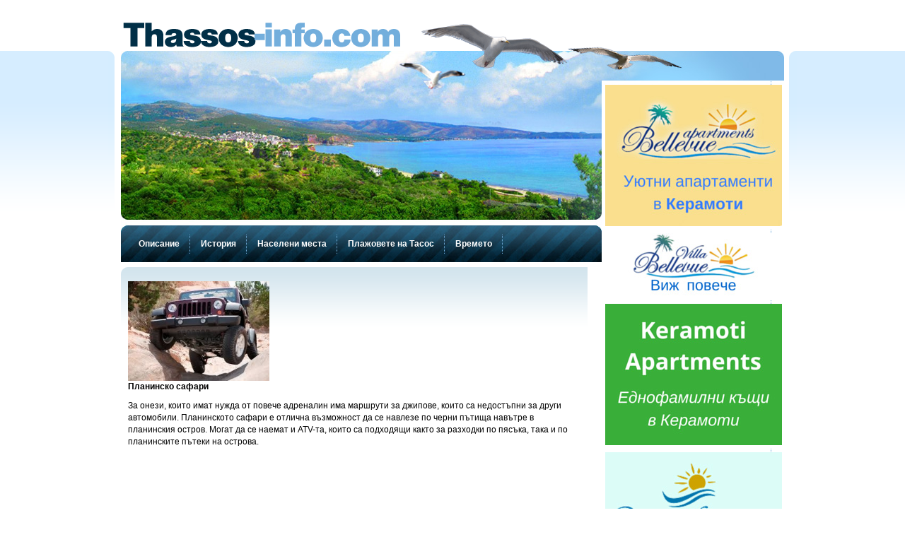

--- FILE ---
content_type: text/html; charset=windows-1251
request_url: http://www.thassos-info.com/zabavleniq-na-tasos/tasos-safari.html
body_size: 3132
content:
<!DOCTYPE html PUBLIC "-//W3C//DTD XHTML 1.0 Transitional//EN" "http://www.w3.org/TR/xhtml1/DTD/xhtml1-transitional.dtd">
<html xmlns="http://www.w3.org/1999/xhtml">
<head>
 <meta http-equiv="Content-Type" content="text/html; charset=windows-1251">
<title>Планинско сафари на Тасос</title>
<meta http-equiv="Content-Language" content="BG" />
<meta http-equiv="CACHE-CONTROL" content="PUBLIC" />
<meta http-equiv="EXPIRES" content="Sat, 31 Jan 2026 05:14:59 +0200" /><base href="http://www.thassos-info.com" /><meta name="resource-type" content="document" />
<meta name="copyright" content="Copyright (C) 2004-2026" />
<meta name="language" content="BG" />
<meta name="webmaster" content="www.maksoft.net  MAKSOFT Net Sofia Bulgaria +3592 8464646" />
<meta name="description" content="Планинско сафари За онези, които имат нужда от повече адреналин има маршрути за джипове, които са не..." />
<meta name="keywords" content="тасос сафари, планинско сафари тасос, остров тасос сафари, остров тасос планинско сафари" />
<meta name="generator" content="Maksoft CMS" />
<meta name="coverage" content="Worldwide" />
<!-- Facebook  Open Graph Meta Data -->
<meta property="og:title" content="Планинско сафари - Планинско сафари За онези, които имат нужда от повече адреналин има маршрути за джипове, които са не..." />
<meta property="og:type" content="article" />
<meta property="og:image" content="http://www.thassos-info.com/web/images/upload/903/dgip.jpg" />
<meta property="og:url" content="" />
<meta property="og:description" content="Планинско сафари За онези, които имат нужда от повече адреналин има маршрути за джипове, които са не..." />
<meta name="distribution" content="global" />
<meta name="rating" content="General" />
<meta name="robots" content="index,follow,all,noarchive" />
<link  rel="alternate" type="application/rss+xml" title="Информация за остров Тасос" href="http://www.thassos-info.com/rss.php" />
<!--  SiteID=903  n=226713 PR:1 7.35 Mb  Tour-->
<script type="text/javascript" src="/lib/lib_functions.js" ></script>
<!-- load FLASH library to prevent BORDER arround flash //-->
<script src="/lib/lib_flash.js" type="text/javascript"></script>

<script src="https://ajax.googleapis.com/ajax/libs/jquery/1.12.4/jquery.min.js"></script>
<script src="https://ajax.googleapis.com/ajax/libs/jqueryui/1.12.1/jquery-ui.min.js"></script>
<script src="https://code.jquery.com/jquery-migrate-1.4.1.min.js"
        integrity="sha256-SOuLUArmo4YXtXONKz+uxIGSKneCJG4x0nVcA0pFzV0="
        crossorigin="anonymous"></script>

<script type="text/javascript" src="/lib/jquery/fancybox/jquery.fancybox-1.3.4.pack.js"></script>
<script type="text/javascript" src="/lib/jquery/jquery.cookie.js"></script>

<script type="text/javascript">
// Prevent jQuery conflicts with Prototype or other libraries
var $j = jQuery.noConflict();
</script>
	<!--<link href="http://www.maksoft.net/css/admin_classes.css" rel="stylesheet" type="text/css" />-->
    <link  href="/css/admin_classes.css" rel="stylesheet" type="text/css" />
<!-- header_inc -->
<!--
<link rel="stylesheet" type="text/css" href="/lib/jquery/fancybox/jquery.fancybox-1.3.4.css" media="screen"/>
//-->	
		
<style>
    .cc-banner .cc-message{
        flex:none !important;
    }
    .cc-compliance a{
        min-width: 65px !important;
        height: 37px !important; 
        border-radius: 5px !important;
    }
</style>

<link href="/web/assets/toastr/toastr.min.css" rel="stylesheet" type="text/css" />
<!-- font awesome -->
<link rel="stylesheet" href="https://cdnjs.cloudflare.com/ajax/libs/font-awesome/6.5.0/css/all.min.css" integrity="..." crossorigin="anonymous" referrerpolicy="no-referrer" />
<link rel="stylesheet" href="https://cdnjs.cloudflare.com/ajax/libs/font-awesome/6.5.0/css/v4-shims.min.css" integrity="..." crossorigin="anonymous" referrerpolicy="no-referrer" />

<!-- head css -->
<link rel="stylesheet" href="https://cdn.jsdelivr.net/npm/bootstrap@3.4.1/dist/css/bootstrap.min.css">
<link rel="stylesheet" href="https://ajax.googleapis.com/ajax/libs/jqueryui/1.12.1/jquery-ui.min.js">
<link rel="stylesheet" href="https://cdnjs.cloudflare.com/ajax/libs/font-awesome/6.5.2/css/all.min.css">
<link rel="stylesheet" href="https://cdn.jsdelivr.net/npm/bootstrap-icons@1.11.3/font/bootstrap-icons.css">
<link rel="stylesheet" href="https://cdn.jsdelivr.net/npm/aos@2.3.4/dist/aos.css">
<!-- head css -->
 
<link rel="shortcut icon" href="favicon.ico" type="image/x-icon" />
<link rel="icon" href="favicon.ico" type="image/x-icon" />
<link rel="stylesheet" type="text/css" href="http://www.maksoft.net/Templates/thassos-info/thassos.css" media="screen"/>

<!--[if IE]><link rel="stylesheet" type="text/css" href="http://www.maksoft.net/Templates/thassos-info/thassos-ie.css" media="screen"/><![endif]-->

<link href='http://maksoft.net/css/admin_classes.css' rel='stylesheet' type='text/css'>
<script type="text/javascript">
var gaJsHost = (("https:" == document.location.protocol) ? "https://ssl." : "http://www.");
document.write(unescape("%3Cscript src='" + gaJsHost + "google-analytics.com/ga.js' type='text/javascript'%3E%3C/script%3E"));
</script>
<script type="text/javascript">
try {
var pageTracker = _gat._getTracker("UA-9448403-3");
pageTracker._trackPageview();
} catch(err) {}</script>

</head>

<body>
<div id="base">
	<div id="header">
    	<h1><a href="http://thassos-info.com" title="Остров Тасос, Гърция">Тасос, о-в Тасос, Гърция. Информация за остров Тасос</a></h1>
    </div>

    <div id="menu">
    
    	<div id="banner">
    	<div id="second">
			
			<!--Begin Maksoft.Net rotator code--><SCRIPT src="http://maksoft.net/banner.php?rid=84&SiteID=903" type=text/javascript></SCRIPT><!-- End Maksoft.Net rotator code --><!--Begin Maksoft.Net rotator code--><SCRIPT src="http://maksoft.net/banner.php?rid=93&SiteID=903" type=text/javascript></SCRIPT><!-- End Maksoft.Net rotator code --><!--Begin Maksoft.Net rotator code--><SCRIPT src="http://maksoft.net/banner.php?rid=94&SiteID=903" type=text/javascript></SCRIPT><!-- End Maksoft.Net rotator code -->		
		</div>
		
		
		<br>
    	</div>
    	
    	
        <ul>
		<li><a href="/Thassos-pochivka/tasos-opisanie.html">Описание</a></li><li><a href="/Thassos-pochivka/Istoria.html">История</a></li><li><a href="/Thassos-pochivka/gradove.html">Населени места</a></li><li><a href="/Thassos-pochivka/plajovete-na-tasos.html">Плажовете на Тасос</a></li><li><a href="/Thassos-pochivka/vremeto-v-tasos.html">Времето</a></li>	
        </ul>
    </div>
        
 <div id="gallery">
 	<h2>Снимки</h2>
	<a href='http://www.thassos-info.com/page.php?n=176733&SiteID=903' title=''><img src='http://thassos-info.com/web/images/upload/903/thassos_beach_01.jpg' alt='176733' width='100' height='90'></a>
		<a href='http://www.thassos-info.com/page.php?n=176734&SiteID=903' title=''><img src='http://thassos-info.com/web/images/upload/903/thassos_beach_05.jpg' alt='176734' width='100' height='90'></a>
		<a href='http://www.thassos-info.com/page.php?n=176735&SiteID=903' title=''><img src='http://thassos-info.com/web/images/upload/903/thassos_info_01.jpg' alt='176735' width='100' height='90'></a>
		<a href='http://www.thassos-info.com/page.php?n=176736&SiteID=903' title=''><img src='http://thassos-info.com/web/images/upload/903/thassos_info_10.jpg' alt='176736' width='100' height='90'></a>
		<a href='http://www.thassos-info.com/page.php?n=176737&SiteID=903' title=''><img src='http://thassos-info.com/web/images/upload/903/thassos_info_02.jpg' alt='176737' width='100' height='90'></a>
		<a href='http://www.thassos-info.com/page.php?n=176738&SiteID=903' title=''><img src='http://thassos-info.com/web/images/upload/903/thassos_beach_04.jpg' alt='176738' width='100' height='90'></a>
			

	
		</div>
    <div id="content">
<br>
		
		

   <img src="/img_preview.php?image_file=web/images/upload/903/dgip.jpg&amp;img_width=200&amp;ratio=strict" alt="Планинско сафари" align="default" class="main_image "><p><strong>Планинско сафари</strong></p>
<p>За онези, които имат нужда от повече адреналин има маршрути за джипове, които са недостъпни за други автомобили. Планинското сафари е отлична възможност да се навлезе по черни пътища навътре в планинския остров. Могат да се наемат и ATV-та, които са подходящи както за разходки по пясъка, така и по планинските пътеки на острова.</p><div class="subPages-columns" style="display: flex; flex-wrap: wrap; justify-content: center; align-items: stretch; width: 100%; "></div>		
    <div id="pageContent">
           </div>
    </div>
    
    <div id="footer">
    	<p><a href="http://www.thassos-info.com" title="о-в Тасос, Гърция. Информация за остров Тасос - летни почивки, хотели, почивка на море, плажове, населени места, история">www.thassos-info.com</a> &copy; 2012</p>
    </div>
    
    <div id="l_side"></div>
    <div id="r_side"></div>
</div>
 <center>
	<a href="http://www.thassos-info.com/" class='nav_links' title="Незабравима почива на остров Тасос през лятото">Начало</a>&nbsp;/&nbsp;<a itemprop="url" href="http://www.thassos-info.com/Thassos-pochivka/tasos-opisanie.html"  class="nav_links" title="Описание на Тасос"><span itemprop="name">Описание</span></a>&nbsp;/&nbsp;<a itemprop="url" href="http://www.thassos-info.com/tasos-opisanie/zabavleniq-na-tasos.html"  class="nav_links" title="Забавления на Тасос"><span itemprop="name">Забавления на Тасос</span></a>&nbsp;/&nbsp;Планинско сафари </center>
 <br> <br>
 
</body>
</html>


--- FILE ---
content_type: text/css
request_url: http://www.maksoft.net/Templates/thassos-info/thassos.css
body_size: 1902
content:
/* body elements */
body {
	margin: 0px;
	background: #FFFFFF url(http://www.maksoft.net/Templates/thassos-info/images/bg_main.gif) repeat-x top center; 
 
}
body,td,th {
	font-family: Arial, Helvetica, sans-serif;
	font-size: 12px;
	color: #000000;
}
a:link {
	text-decoration: none;
	color: #0B4577;
}
a:visited {
	text-decoration: none;
	color: #0B4577;
}
a:hover {
	text-decoration: underline;
	color: #02549B;
}
a:active {
	text-decoration: underline;
	color: #02549B;
}

img {
	border: none;
}

h1 {
	font-size: 30px;
	color: #0B4577;
	font-weight: normal;
	margin-top: 2px;
	margin-bottom: 2px;
}

h2 {
	font-size: 22px;
	color: #0B4577;
	font-weight: normal;
	margin-top: 2px;
	margin-bottom: 2px;
}


.next_link {margin-bottom:2cm}

.more {
	font-size: 10px;
	background: url(http://www.maksoft.net/Templates/thassos-info/images/bullet.gif) no-repeat left center;
	padding-left: 12px;
}
a.more:link {
	text-decoration: none;
}
a.more:visited {
	text-decoration: none;
}
a.more:hover {
	text-decoration: underline;
}
a.more:active {
	text-decoration: none;
}


/* common */


#base {
	width: 974px;
	margin: 0px auto;
	position:relative;
	text-align: left;
}
#header {
	width: 938px;
	height: 72px;
	margin-left: 18px;
	background: url(http://www.maksoft.net/Templates/thassos-info/images/bg_header.gif) no-repeat top left;
	overflow: hidden;
}

	#header h1 a {
		background: url(http://www.maksoft.net/Templates/thassos-info/images/bg_logo.gif) no-repeat top left;
		display: block;
        width: 398px;
        height: 72px;
		color: #FFFFFF;
		text-decoration: none;
        text-indent: -1000px;
		margin-top: 0px;
		padding-top: 0px;	
	}
#menu {
	width: 938px;
	height: 299px; 
	overflow: hidden;
	background: url(http://www.maksoft.net/Templates/thassos-info/images/bg_menu.jpg) no-repeat top left;
	margin-left: 18px;
}
	#menu ul {
		list-style: none;
		margin: 0px;
		padding: 0px;
		padding-left: 10px;
		position: relative;
		float:left;
		top: 260px;
		bottom: 0px;
		font-weight: bold;
		font-family: Verdana, Arial, Helvetica, sans-serif;

	}
	#menu li {
		float: left;
		/*margin-left: 5px;*/
	}
	#menu a{
		color: #ffffff;
		text-decoration: none;
		background: url(http://www.maksoft.net/Templates/thassos-info/images/bg_menu_li.gif) no-repeat top right;
		padding: 5px 15px;
		display: block;
	}
	#menu li a:hover {
		color: #8FCEFF;
	}
	#menu .act a {
	color: #8FCEFF;
}
#banner {
	position: absolute;
	left: 706px;
	top: 128px;
	width: 250px;
	height: auto;
	display:block;
}
#second {
	float: right; margin-top: -13px; margin-left: 20px; padding-bottom: 20px; width: 250px; position: absolute; right: 18px;
}
#third {
	float: right; margin-left: 20px; padding-bottom: 20px; width: 250px; position: absolute; right: 18px;
}

/* #second {
	float: right; margin-top: -13px; margin-left: 20px; padding-bottom: 20px;
} */
#gallery {
	float: right;
	width: 220px;
	height: auto;
	background: #73AEDC url(http://www.maksoft.net/Templates/thassos-info/images/bg_gallery.gif) no-repeat top left;
	color: #FFFFFF;
	padding: 15px;
	margin-top: 525px;
	
	/* next line should exist only when there're two banners*/
	clear: both;
	

	margin-right: 20px;
	margin-bottom: 10px;
}
	#gallery h1,h2, a{
		/* color: #FFFFFF; */
	}
	#gallery img {
		display: inline;
		border: #FFFFFF 1px solid;
		margin-bottom: 5px;
		margin-right: 5px;
	}
	#gallery .more {
		font-size: 10px;
		background: url(http://www.maksoft.net/Templates/thassos-info/images/bullet_w.gif) no-repeat left center;
		padding-left: 12px;
	}
#content {
	width: 660px;
	margin-left: 18px;
	text-align:left;
	float:left;
	
	background: url(http://www.maksoft.net/Templates/thassos-info/images/bg_content_short.gif) no-repeat top left;
	padding: 10px;
	
}
.pic_l {
	float: left; margin-right:10px; margin-bottom: 3px; clear: none; 
}
.pic_r {
	float: right; margin-left:6px; margin-bottom: 3px; clear: none; 
}
.note {
	background: #FFF2B7;
	padding: 15px;
	border: #FFC000 1px dashed;
	display: block;
}
.rednote {
	background: #E63214;
	padding: 15px;
	border: #600002 1px dashed;
	display: block;
	color: #FFFFFF;
}
.bluenote {
	background: #2C83CA;
	padding: 15px;
	border: #0B4577 1px dashed;
	display: block;
	color: #FFFFFF;
}
.hr {
	background: #73AEDC;
	height: 1px;
	overflow: hidden;
}
.pics img{
	float: left;
	border: #4794D3 1px solid;
	margin-right: 10px;

	margin-bottom: 10px;
}
.panel {
	float: left;
	width: 290px;
	padding: 10px;
	margin-right: 15px;
	margin-top: 15px;
	background: url(http://www.maksoft.net/Templates/thassos-info/images/bg_panel.gif) no-repeat top left;
}
	.panel h3 {
		color: #012F47;
		font-size: 22px;
		font-weight: normal;
		margin-top: 3px;
		margin-bottom: 0px;
	}
#footer {
	width: 938px;
	background:url(http://www.maksoft.net/Templates/thassos-info/images/bg_footer.gif) no-repeat top left;
	clear: both;
	font-family: Verdana, Arial, Helvetica, sans-serif;
	font-size: 10px;
	text-align: right;
	padding-top: 1px;
	padding-bottom: 15px;
	margin-left: 18px;
	color: #0B4577;
	
}
	#footer p {
		margin-right: 15px;
		pading: 0px;
	}
#l_side {
	position: absolute;
	left: 0px;
	top: 72px;
	width: 18px;
	height: 299px;
	overflow: hidden;
	background: url(http://www.maksoft.net/Templates/thassos-info/images/bg_left.gif);
}
#r_side {
	position: absolute;
	left: 956px;
	top: 72px;
	width: 18px;
	height: 299px;
	overflow: hidden;
	background: url(http://www.maksoft.net/Templates/thassos-info/images/bg_right.gif);
}


/* Lightbox 2.04 */

#lightbox{	position: absolute;	left: 0; width: 100%; z-index: 100; text-align: center; line-height: 0;}
#lightbox img{ width: auto; height: auto;}
#lightbox a img{ border: none; }

#outerImageContainer{ position: relative; background-color: #fff; width: 250px; height: 250px; margin: 0 auto; }
#imageContainer{ padding: 10px; }

#loading{ position: absolute; top: 40%; left: 0%; height: 25%; width: 100%; text-align: center; line-height: 0; }
#hoverNav{ position: absolute; top: 0; left: 0; height: 100%; width: 100%; z-index: 10; }
#imageContainer>#hoverNav{ left: 0;}
#hoverNav a{ outline: none;}

#prevLink, #nextLink{ width: 49%; height: 100%; background-image: url([data-uri]); /* Trick IE into showing hover */ display: block; }
#prevLink { left: 0; float: left;}
#nextLink { right: 0; float: right;}
#prevLink:hover, #prevLink:visited:hover { background: url(http://www.maksoft.net/Templates/thassos-info/images/lightbox/prevlabel.gif) left 15% no-repeat; }
#nextLink:hover, #nextLink:visited:hover { background: url(http://www.maksoft.net/Templates/thassos-info/images/lightbox/nextlabel.gif) right 15% no-repeat; }

#imageDataContainer{ font: 10px Verdana, Helvetica, sans-serif; background-color: #fff; margin: 0 auto; line-height: 1.4em; overflow: auto; width: 100%	; }

#imageData{	padding:0 10px; color: #666; }
#imageData #imageDetails{ width: 70%; float: left; text-align: left; }	
#imageData #caption{ font-weight: bold;	}
#imageData #numberDisplay{ display: block; clear: left; padding-bottom: 1.0em;	}			
#imageData #bottomNavClose{ width: 66px; float: right;  padding-bottom: 0.7em; outline: none;}	 	

#overlay{ position: absolute; top: 0; left: 0; z-index: 90; width: 100%; height: 500px; background-color: #000; }

--- FILE ---
content_type: application/javascript
request_url: http://maksoft.net/banner.php?rid=94&SiteID=903
body_size: 262
content:
document.write("<div class='banner static'><a href='/adclick.php?bid=775&amp;SiteID=903' target='_blank'><img border='0' src='/web/pub/banners/baner3-Luksozno-obzawedeni-apartamenti-vila-excelsior-250x200-new2.jpg' title='Вила „Екселсиор“ в Керамоти'></a></div>");

--- FILE ---
content_type: application/javascript
request_url: http://maksoft.net/banner.php?rid=84&SiteID=903
body_size: 236
content:
document.write("<div class='banner static'><a href='/adclick.php?bid=556&amp;SiteID=903' target='_blank'><img border='0' src='/web/pub/banners/baner2-Uitni-apartamenti-keramoti-250x200-new[2].jpg' title='Керамоти апартмънтс'></a></div>");

--- FILE ---
content_type: application/javascript
request_url: http://maksoft.net/banner.php?rid=93&SiteID=903
body_size: 316
content:
document.write("<div class='banner static'><a href='/adclick.php?bid=776&amp;SiteID=903' target='_blank'><img border='0' src='/web/pub/banners/baner4-Vij-poveche-villa-bellevue-250x180-new3.jpg' title='Villa Bellevue, Керамоти'></a></div><div class='banner static'><a href='/adclick.php?bid=557&amp;SiteID=903' target='_blank'><img border='0' src='/web/pub/banners/baner5-Ednofamilni-kushti-keramoti-keramoti-apartments-250x200-new2.jpg' title='Почивка в еднофамилни къщи в Керамоти'></a></div>");